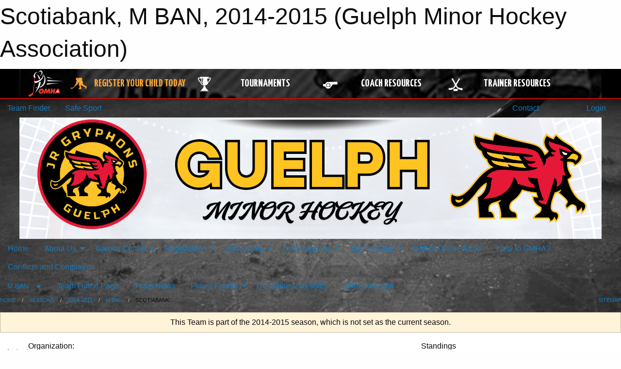

--- FILE ---
content_type: text/html; charset=utf-8
request_url: https://guelphminorhockey.com/Teams/1336/
body_size: 12954
content:


<!DOCTYPE html>

<html class="no-js" lang="en">
<head><meta charset="utf-8" /><meta http-equiv="x-ua-compatible" content="ie=edge" /><meta name="viewport" content="width=device-width, initial-scale=1.0" /><link rel="preconnect" href="https://cdnjs.cloudflare.com" /><link rel="dns-prefetch" href="https://cdnjs.cloudflare.com" /><link rel="preconnect" href="https://fonts.gstatic.com" /><link rel="dns-prefetch" href="https://fonts.gstatic.com" /><title>
	2014-2015 > M BAN > Scotiabank (Guelph Minor Hockey Association)
</title><link rel="stylesheet" href="https://fonts.googleapis.com/css2?family=Oswald&amp;family=Roboto&amp;family=Passion+One:wght@700&amp;display=swap" />

    <!-- Compressed CSS -->
    <link rel="stylesheet" href="https://cdnjs.cloudflare.com/ajax/libs/foundation/6.7.5/css/foundation.min.css" /><link rel="stylesheet" href="https://cdnjs.cloudflare.com/ajax/libs/motion-ui/2.0.3/motion-ui.css" />

    <!--load all styles -->
    
  <meta name="keywords" content="Sportsheadz,Sports,Website,Minor,Premium,Scheduling" /><meta name="description" content="guelphminorhockey.com powered by MBSportsWeb" />


<link rel="stylesheet" href="/assets/responsive/css/networks/omha.min.css">
<link href='//fonts.googleapis.com/css?family=Yanone+Kaffeesatz:700|Open+Sans:800italic' rel='stylesheet' type='text/css'>

<style type="text/css" media="print">
    #omha_banner {
        display: none;
    }
</style>

<style type="text/css">
 body { --D-color-rgb-primary: 0,0,0; --D-color-rgb-secondary: 229,25,55; --D-color-rgb-link: 0,0,0; --D-color-rgb-link-hover: 229,25,55; --D-color-rgb-content-link: 0,0,0; --D-color-rgb-content-link-hover: 229,25,55 }  body { --D-fonts-main: 'Roboto', sans-serif }  body { --D-fonts-headings: 'Oswald', sans-serif }  body { --D-fonts-bold: 'Passion One', cursive }  body { --D-wrapper-max-width: 1200px }  .sitecontainer { background-color: rgba(82,82,82,1.0); background-image: url('/domains/guelphminorhockey.com/ice_bgrd.jpg'); background-size: contain }  .sitecontainer main .wrapper { background-color: rgba(255,255,255,1); }  .bottom-drawer .content { background-color: rgba(255,255,255,1); } #wid38 .contained-image { max-width: 100%; max-height: initial; margin: .001em 0 } #wid8  {  } #wid8  {  }
</style>
<link href="/Domains/guelphminorhockey.com/favicon.ico" rel="shortcut icon" /><link href="/assets/responsive/css/public.min.css?v=2025.07.27" type="text/css" rel="stylesheet" media="screen" /><link href="/Utils/Styles.aspx?ParentType=Team&amp;ParentID=1336&amp;Mode=Responsive&amp;Version=2025.11.17.08.10.47" type="text/css" rel="stylesheet" media="screen" /><script>var clicky_site_ids = clicky_site_ids || []; clicky_site_ids.push(100605674); var clicky_custom = {};</script>
<script async src="//static.getclicky.com/js"></script>
<script async src="//static.getclicky.com/inc/javascript/video/youtube.js"></script>

<script type='text/javascript'>
  var googletag = googletag || {};
  googletag.cmd = googletag.cmd || [];
  (function() {
    var gads = document.createElement('script'); gads.async = true; gads.type = 'text/javascript'; gads.src = 'https://www.googletagservices.com/tag/js/gpt.js';
    var node = document.getElementsByTagName('script')[0];
    node.parentNode.insertBefore(gads, node);
   })();
</script>


<script type='text/javascript'>
googletag.cmd.push(function() {
var mapping = googletag.sizeMapping()
.addSize([1050,200], [970,90])
.addSize([800,200], [728,90])
.addSize([300,200], [320,50])
.build();
googletag.defineSlot('/173749664/Associaiton_Top_Leaderboard', [[320, 50], [970, 90], [728, 90]], 'div-gpt-ad-1438177044647-0').addService(googletag.pubads()).defineSizeMapping(mapping);
googletag.defineSlot('/173749664/Association_Bottom_Leaderboard', [[320, 50], [970, 90], [728, 90]], 'div-gpt-ad-1432842384957-0').addService(googletag.pubads()).defineSizeMapping(mapping);
googletag.pubads().enableSingleRequest();
googletag.pubads().collapseEmptyDivs();
googletag.enableServices();
});
</script>

</head>
<body>
    
    
  <h1 class="hidden">Scotiabank, M BAN, 2014-2015 (Guelph Minor Hockey Association)</h1>

    <form method="post" action="/Teams/1336/" id="frmMain">
<div class="aspNetHidden">
<input type="hidden" name="tlrk_ssm_TSSM" id="tlrk_ssm_TSSM" value="" />
<input type="hidden" name="tlrk_sm_TSM" id="tlrk_sm_TSM" value="" />
<input type="hidden" name="__EVENTTARGET" id="__EVENTTARGET" value="" />
<input type="hidden" name="__EVENTARGUMENT" id="__EVENTARGUMENT" value="" />
<input type="hidden" name="__VIEWSTATE" id="__VIEWSTATE" value="5ERS4LCESYyhev6ymAaf4iXTqwNnLiSubZE3j+92t1iuDwU/5M3pO0gD8JZT34X2YRXz+PSRxY5fQvWy608bOvCvuy1fDym49VaznTmMIpsYKXFqxTIGfu+Fg/IugWu90je3MsS4Lxnu7rx33UjklvxA/tSwtGce2T2036Y2voD1BEzRO8CglkbTParlaGSpqrwVNg8hjthH/oL48NtP4ttQUQsJ8KRK3uA5Iq4IHMY8HT0gKn7YN/23X/fGcofLVyd2VMOUiizgst9LpuASTOzbavGlBufVdHRsNKew5breIfA5MV6XGmSvSaUQ7ys+fNfawNNnSVYYbzRTe6M7EtfYdz2VRe+BcLYQHmrlg2/FC+QG+g//GGig0KN3NLKEU1+UV2tMlls10/NaaFihQP8CTEOW2CLE2cyTLbxGnxImgdsm1UHKCJTcgChmDbDQ0l+MshLkHnPLIFHHb2B1bwg3FmZLTQgTS6l7dh/nqNtLJxe3iaktdRz+DrzfLiFerfeR0IDLS4jtMcWLfKYxsg==" />
</div>

<script type="text/javascript">
//<![CDATA[
var theForm = document.forms['frmMain'];
if (!theForm) {
    theForm = document.frmMain;
}
function __doPostBack(eventTarget, eventArgument) {
    if (!theForm.onsubmit || (theForm.onsubmit() != false)) {
        theForm.__EVENTTARGET.value = eventTarget;
        theForm.__EVENTARGUMENT.value = eventArgument;
        theForm.submit();
    }
}
//]]>
</script>


<script src="/WebResource.axd?d=pynGkmcFUV13He1Qd6_TZNmsBO3-JWr8ArcLzVN89TWHbCZjB4O4udtSh-HJ8kNNJgMOpWNKbUU7j2z2nUbpqQ2&amp;t=638901397900000000" type="text/javascript"></script>


<script src="https://ajax.aspnetcdn.com/ajax/4.5.2/1/MicrosoftAjax.js" type="text/javascript"></script>
<script src="https://ajax.aspnetcdn.com/ajax/4.5.2/1/MicrosoftAjaxWebForms.js" type="text/javascript"></script>
<script src="/assets/core/js/web/web.min.js?v=2025.07.27" type="text/javascript"></script>
<script src="https://d2i2wahzwrm1n5.cloudfront.net/ajaxz/2025.2.609/Common/Core.js" type="text/javascript"></script>
<script src="https://d2i2wahzwrm1n5.cloudfront.net/ajaxz/2025.2.609/Ajax/Ajax.js" type="text/javascript"></script>
<div class="aspNetHidden">

	<input type="hidden" name="__VIEWSTATEGENERATOR" id="__VIEWSTATEGENERATOR" value="CA0B0334" />
	<input type="hidden" name="__EVENTVALIDATION" id="__EVENTVALIDATION" value="4suV2EGNLmN3lC+46vyWsj5+1/2J5duKtRnU7PryhMSdA6Zlmr5Id3s0I+n2I4j1ZPON+VQej3UsoXHJULsziTtkiFr0vZCux5IWqC7KZY852ZGfWm5dbkjlJ1gGP2JK" />
</div>
        <script type="text/javascript">
//<![CDATA[
Sys.WebForms.PageRequestManager._initialize('ctl00$tlrk_sm', 'frmMain', ['tctl00$tlrk_ramSU','tlrk_ramSU'], [], [], 90, 'ctl00');
//]]>
</script>

        <!-- 2025.2.609.462 --><div id="tlrk_ramSU">
	<span id="tlrk_ram" style="display:none;"></span>
</div>
        




<div id="omha_banner" style="position:relative; z-index: 1000;">
    <div class="grid-container">
        <div class="grid-x align-middle">
            <div class="cell shrink">
                <a href="http://www.omha.net/" target="_blank" title="Link to OMHA Website" rel="noopener">
                    <img src="//mbswcdn.com/img/omha/network_omha_logo.png" class="omha-logo" alt="OMHA Logo" />
                </a>
            </div>
            <div class="cell auto text-center hide-for-large">
                <button class="dropdown button hollow secondary" style="margin: 0;" type="button" data-open="omha_network_modal">OMHA Digital Network</button>
            </div>
            <div class="cell auto show-for-large">
                <div class="grid-x align-middle align-justify omha-links">
                    <div class="cell auto omha-hover omha-link text-center"><a class="" href="/Register/" target="" rel="noopener" title="Register Your Child Today"><div class="grid-x align-middle"><div class="cell shrink icon"><img src="https://omhaoffice.com/public/images/common/pages/NetworkBanner/hockey_player_yellow.png" alt="Icon for Register Your Child Today" /></div><div class="cell auto text-center"><span style="color: #F9A435;">Register Your Child Today</span></div></div></a></div><div class="cell auto omha-hover omha-link text-center"><a class="" href="https://www.omha.net/findatournament?utm_source=OMHA_Network&utm_medium=rss&utm_campaign=Tournaments" target="_blank" rel="noopener" title="Tournaments"><div class="grid-x align-middle"><div class="cell shrink icon"><img src="https://omhaoffice.com/public/images/common/pages/NetworkBanner/network_tournaments.png" alt="Icon for Tournaments" /></div><div class="cell auto text-center">Tournaments</div></div></a></div><div class="cell auto omha-hover omha-link text-center"><a class="" href="https://www.omha.net/coach?utm_source=OMHA_Network&utm_medium=rss&utm_campaign=Coaches" target="_blank" rel="noopener" title="Coach Resources"><div class="grid-x align-middle"><div class="cell shrink icon"><img src="https://omhaoffice.com/public/images/common/pages/NetworkBanner/network_coach_resources.png" alt="Icon for Coach Resources" /></div><div class="cell auto text-center">Coach Resources</div></div></a></div><div class="cell auto omha-hover omha-link text-center"><a class="" href="https://www.omha.net/trainer?utm_source=OMHA_Network&utm_medium=rss&utm_campaign=Trainers" target="_blank" rel="noopener" title="Trainer Resources"><div class="grid-x align-middle"><div class="cell shrink icon"><img src="https://omhaoffice.com/public/images/common/pages/NetworkBanner/network_clinics.png" alt="Icon for Trainer Resources" /></div><div class="cell auto text-center">Trainer Resources</div></div></a></div>
                </div>
            </div>
            <div class="cell shrink">
                <div class="grid-x small-up-4 large-up-2 text-center social-icons">
                    <div class="cell shrink"><a href="https://www.facebook.com/OntarioMinorHockey" target="_blank" rel="noopener"><i class="fab fa-facebook-square" title="OMHA Facebook Page"></i></a></div>
                    <div class="cell shrink"><a href="https://x.com/HometownHockey" target="_blank" rel="noopener"><i class="fab fa-square-x-twitter" title="OMHA X Account"></i></a></div>
                    <div class="cell shrink"><a href="https://www.youtube.com/user/OntarioMinorHockey" target="_blank" rel="noopener"><i class="fab fa-youtube-square" title="OMHA YouTube Channel"></i></a></div>
                    <div class="cell shrink"><a href="https://instagram.com/ontariominorhockey" target="_blank" rel="noopener"><i class="fab fa-instagram-square" title="OMHA Instagram Page"></i></a></div>
                </div>
            </div>
        </div>
    </div>
    <div class="large reveal" id="omha_network_modal" data-reveal data-v-offset="0">
        <h3 class="h3">
            <img src="//mbswcdn.com/img/omha/network_omha_logo.png" class="omha-logo" alt="OMHA Logo" />
            OMHA Digital Network
        </h3>
        <div class="stacked-for-small button-group hollow secondary expanded"><a class=" button modal-link" href="/Register/" target="" rel="noopener" title="Register Your Child Today"><img src="https://omhaoffice.com/public/images/common/pages/NetworkBanner/hockey_player_yellow.png" alt="Icon for Register Your Child Today" /><span style="color: #F9A435;">Register Your Child Today</span></a><a class=" button modal-link" href="https://www.omha.net/findatournament?utm_source=OMHA_Network&utm_medium=rss&utm_campaign=Tournaments" target="_blank" rel="noopener" title="Tournaments"><img src="https://omhaoffice.com/public/images/common/pages/NetworkBanner/network_tournaments.png" alt="Icon for Tournaments" />Tournaments</a><a class=" button modal-link" href="https://www.omha.net/coach?utm_source=OMHA_Network&utm_medium=rss&utm_campaign=Coaches" target="_blank" rel="noopener" title="Coach Resources"><img src="https://omhaoffice.com/public/images/common/pages/NetworkBanner/network_coach_resources.png" alt="Icon for Coach Resources" />Coach Resources</a><a class=" button modal-link" href="https://www.omha.net/trainer?utm_source=OMHA_Network&utm_medium=rss&utm_campaign=Trainers" target="_blank" rel="noopener" title="Trainer Resources"><img src="https://omhaoffice.com/public/images/common/pages/NetworkBanner/network_clinics.png" alt="Icon for Trainer Resources" />Trainer Resources</a></div>
        <button class="close-button" data-close aria-label="Close modal" type="button">
            <span aria-hidden="true">&times;</span>
        </button>
    </div>
</div>





        
  <div class="sitecontainer"><div id="row35" class="row-outer  not-editable"><div class="row-inner"><div id="wid36"><div class="outer-top-bar"><div class="wrapper row-top-bar"><div class="grid-x grid-padding-x align-middle"><div class="cell shrink show-for-small-only"><div class="cell small-6" data-responsive-toggle="top_bar_links" data-hide-for="medium"><button title="Toggle Top Bar Links" class="menu-icon" type="button" data-toggle></button></div></div><div class="cell shrink"><a href="/Seasons/Current/">Team Finder</a></div><div class="cell shrink"><a href="/SafeSport/">Safe Sport</a></div><div class="cell shrink"><div class="grid-x grid-margin-x"><div class="cell auto"><a href="https://www.facebook.com/GuelphMinorHockey/" target="_blank" rel="noopener"><i class="fab fa-facebook" title="Facebook"></i></a></div><div class="cell auto"><a href="https://instagram.com/gmha_jrgryphonhockey" target="_blank" rel="noopener"><i class="fab fa-instagram" title="Instagram"></i></a></div></div></div><div class="cell auto show-for-medium"><ul class="menu align-right"><li><a href="/Contact/"><i class="fas fa-address-book" title="Contacts"></i>&nbsp;Contact</a></li><li><a href="/Search/"><i class="fas fa-search" title="Search"></i><span class="hide-for-medium">&nbsp;Search</span></a></li></ul></div><div class="cell auto medium-shrink text-right"><ul class="dropdown menu align-right" data-dropdown-menu><li><a href="/Account/Login/?ReturnUrl=%2fTeams%2f1336%2f" rel="nofollow"><i class="fas fa-sign-in-alt"></i>&nbsp;Login</a></li></ul></div></div><div id="top_bar_links" class="hide-for-medium" style="display:none;"><ul class="vertical menu"><li><a href="/Contact/"><i class="fas fa-address-book" title="Contacts"></i>&nbsp;Contact</a></li><li><a href="/Search/"><i class="fas fa-search" title="Search"></i><span class="hide-for-medium">&nbsp;Search</span></a></li></ul></div></div></div>
</div></div></div><header id="header" class="hide-for-print"><div id="row37" class="row-outer  not-editable"><div class="row-inner wrapper"><div id="wid38"><div class="cMain_ctl09-row-masthead row-masthead"><div class="grid-x align-middle text-center"><div class="cell small-12"><img class="contained-image" src="/domains/guelphminorhockey.com/GUELPH.png" alt="Banner Image" /></div></div></div>
</div><div id="wid39">
        <div class="cMain_ctl12-row-menu row-menu org-menu">
            
            <div class="grid-x align-middle">
                
                <nav class="cell auto">
                    <div class="title-bar" data-responsive-toggle="cMain_ctl12_menu" data-hide-for="large">
                        <div class="title-bar-left">
                            
                            <ul class="horizontal menu">
                                
                                <li><a href="/">Home</a></li>
                                
                                <li><a href="/Seasons/Current/">Team Finder</a></li>
                                
                            </ul>
                            
                        </div>
                        <div class="title-bar-right">
                            <div class="title-bar-title" data-toggle="cMain_ctl12_menu">Organization Menu&nbsp;<i class="fas fa-bars"></i></div>
                        </div>
                    </div>
                    <ul id="cMain_ctl12_menu" style="display: none;" class="vertical large-horizontal menu " data-responsive-menu="drilldown large-dropdown" data-back-button='<li class="js-drilldown-back"><a class="sh-menu-back"></a></li>'>
                        <li class="hover-nonfunction"><a href="/">Home</a></li><li class="hover-nonfunction"><a>About Us</a><ul class="menu vertical nested"><li class="hover-nonfunction"><a href="/Pages/1002/Mission_and_Vision/">Mission &amp; Vision</a></li><li class="hover-nonfunction"><a href="/Staff/1003/">Executive &amp; Staff</a></li><li class="hover-nonfunction"><a href="/Contact/1005/">Contact Us</a></li><li class="hover-nonfunction"><a href="/Forms/18989/2024-25_Member_Registration_(Voting_Purposes)/"><i class="fab fa-wpforms"></i>Become a Member</a></li><li class="hover-nonfunction"><a>Strategic Plan</a><ul class="menu vertical nested"><li class="hover-nonfunction"><a href="https://guelphminorhockey.com/Public/Documents/2024-25/Strategic Plan/GMHA_Report_Final_Sept_20_Organizational_Assessment-compressed.pdf">Organizational Assessment</a></li><li class="hover-nonfunction"><a href="https://guelphminorhockey.com/Public/Documents/GMHA Board Files/GMHA-Org-Assess-Action-Plan-final-Nov7-2024_(1).pdf">Strategic Plan</a></li></ul></li><li class="hover-nonfunction"><a>Libraries</a><ul class="menu vertical nested"><li class="hover-nonfunction"><a href="/Pages/53564/Board_Meeting_Minutes/">Board Meeting Minutes</a></li><li class="hover-nonfunction"><a href="/Libraries/2744/Certification_Risk_Management/">Risk Management  </a></li><li class="hover-nonfunction"><a href="/Libraries/2063/Financial_Statements_and_Audited_Budgets/">GMHA Finance Report</a></li><li class="hover-nonfunction"><a href="/Libraries/3369/GMHA_Bylaws_and_Rules_of_Operation/">GMHA Bylaws / Rules of Operations</a></li></ul></li><li class="hover-nonfunction"><a href="/Accomplishments/">GMHA Accomplishments</a></li></ul></li><li class="hover-nonfunction"><a>Games Centre</a><ul class="menu vertical nested"><li class="hover-nonfunction"><a href="/Schedule/">Schedule &amp; Results</a></li><li class="hover-nonfunction"><a href="/Calendar/">Organization Calendar</a></li></ul></li><li class="hover-nonfunction"><a>Registration</a><ul class="menu vertical nested"><li class="hover-nonfunction"><a href="/Pages/55829/2025-26_House_League_Registration/">2025-26 House League Registration</a></li><li class="hover-nonfunction"><a href="https://guelphminorhockey.com/Pages/36005/New_to_GMHA_/?scrollto=0">New to Guelph?</a></li><li class="hover-nonfunction"><a href="https://guelphminorhockey.com/Public/Documents/2025-26/2025-26_OMHA_Age_Reference_Chart.pdf">OMHA Age Reference Chart</a></li><li class="hover-nonfunction"><a href="/Pages/52897/Registration_FAQ/">Registration FAQ</a></li><li class="hover-nonfunction"><a href="https://omhahockeyparent.respectgroupinc.com/" target="_blank" rel="noopener"><i class="fa fa-external-link-alt"></i>Respect In Sport - Parent Course</a></li><li class="hover-nonfunction"><a href="/Pages/16745/Refund_Requests_and_Policy/">Refund Requests &amp; Policy</a></li><li class="hover-nonfunction"><a>Helping Kids Play Hockey Programs</a><ul class="menu vertical nested"><li class="hover-nonfunction"><a href="/Pages/14039/Helping_Kids_Play_Hockey_Programs/">Helping Kids Play Hockey Programs</a></li><li class="hover-nonfunction"><a href="https://assistfund.hockeycanadafoundation.ca/en/page/about.html" target="_blank" rel="noopener"><i class="fa fa-external-link-alt"></i>Hockey Canada Assist Fund</a></li><li class="hover-nonfunction"><a href="http://www.kidsportcanada.ca/" target="_blank" rel="noopener"><i class="fa fa-external-link-alt"></i>Kids Sport</a></li><li class="hover-nonfunction"><a href="http://www.childrensfoundation.org/" target="_blank" rel="noopener"><i class="fa fa-external-link-alt"></i>Children&#39;s Foundation</a></li><li class="hover-nonfunction"><a href="https://jumpstart.canadiantire.ca/" target="_blank" rel="noopener"><i class="fa fa-external-link-alt"></i>Canadian Tire Jumpstart Program</a></li></ul></li><li class="hover-nonfunction"><a href="/Pages/11188/Receipts/">Receipts</a></li></ul></li><li class="hover-nonfunction"><a>Resources</a><ul class="menu vertical nested"><li class="hover-nonfunction"><a>Development</a><ul class="menu vertical nested"><li class="hover-nonfunction"><a href="/Pages/32548/Our_Development_Program/">Our Development Program</a></li><li class="hover-nonfunction"><a>Practice Plan Info</a><ul class="menu vertical nested"><li class="hover-nonfunction"><a href="/Public/Documents/Development/Website/GMHA_Standar_Practice_Plan_On_Ice_Structure_-_SOLO_PUP_and_B2B_.pdf" target="_blank" rel="noopener"><i class="fa fa-file-pdf"></i>Practice Plan Structure for Solo, PUP and B2B</a></li><li class="hover-nonfunction"><a href="/Public/Documents/Development/Website/GMHA_Standard_Practice_Plan_Format.pdf" target="_blank" rel="noopener"><i class="fa fa-file-pdf"></i>Standard Practice Plan Templates</a></li><li class="hover-nonfunction"><a href="https://www.hockeycanada.ca/en-ca/hockey-programs/drill-hub" target="_blank" rel="noopener"><i class="fa fa-external-link-alt"></i>Hockey Canada Drill Hub</a></li></ul></li></ul></li><li class="hover-nonfunction"><a>Coaches</a><ul class="menu vertical nested"><li class="hover-nonfunction"><a href="https://guelphminorhockey.com/Coaches/1004/">Coaches</a></li><li class="hover-nonfunction"><a href="/Libraries/33877/Coach_Resources/">Resources for Coaches</a></li></ul></li><li class="hover-nonfunction"><a>Resources for Trainers</a><ul class="menu vertical nested"><li class="hover-nonfunction"><a href="/Libraries/33906/Trainer_Resources/">Resources for Trainers</a></li><li class="hover-nonfunction"><a href="/Pages/57738/Injury_and_Concussion_Reporting/">Injury &amp; Concussion Reporting</a></li><li class="hover-nonfunction"><a>Education</a><ul class="menu vertical nested"><li class="hover-nonfunction"><a href="https://www.hockeycanada.ca/en-ca/hockey-programs/safety/concussions/concussion-toolbox" target="_blank" rel="noopener"><i class="fa fa-external-link-alt"></i>Hockey Canada Concussion Toolbox</a></li><li class="hover-nonfunction"><a href="/Public/Documents/Concussion/5_H.C_Concussion_card.pdf" target="_blank" rel="noopener"><i class="fa fa-file-pdf"></i>HC Concussion Card</a></li><li class="hover-nonfunction"><a href="https://parachute.ca/en/program/smart-hockey/" target="_blank" rel="noopener"><i class="fa fa-external-link-alt"></i>Parachute Concussion Resources</a></li><li class="hover-nonfunction"><a href="/Public/Documents/Concussion/3_Concussion_Protocol_v3.pdf" target="_blank" rel="noopener"><i class="fa fa-file-pdf"></i>Concussion Protocol Flow Chart</a></li><li class="hover-nonfunction"><a href="https://www.hockeycanada.ca/en-ca/hockey-programs/safety/concussions/facts-and-prevention" target="_blank" rel="noopener"><i class="fa fa-external-link-alt"></i>H.C. Concussion Prevention Resource Centre</a></li></ul></li><li class="hover-nonfunction"><a href="/Public/Documents/Concussion/GMHA_Trainer_Concussion_Kit_v2.pdf" target="_blank" rel="noopener"><i class="fa fa-file-pdf"></i>Trainers Kit</a></li><li class="hover-nonfunction"><a href="/Public/Documents/Concussion/GMHA_Concussion_Passport.2017.final.pdf" target="_blank" rel="noopener"><i class="fa fa-file-pdf"></i>Concussion Passport</a></li></ul></li><li class="hover-nonfunction"><a href="/Libraries/33888/Team_Manager_Resources/">Team Managers</a></li><li class="hover-nonfunction"><a>Parents</a><ul class="menu vertical nested"><li class="hover-nonfunction"><a href="/Pages/33860/Parents/">Parents</a></li><li class="hover-nonfunction"><a href="/Libraries/33858/Parent_Resources/">Resources</a></li><li class="hover-nonfunction"><a href="/Pages/33920/Volunteer/">Volunteer</a></li></ul></li><li class="hover-nonfunction"><a>Tournaments</a><ul class="menu vertical nested"><li class="hover-nonfunction"><a href="https://docs.google.com/forms/d/e/1FAIpQLSctaGQG0krTi5xTe1exy1hMJeB4DtBSEChxnwJS4FKMQMF0pQ/formResponse" target="_blank" rel="noopener"><i class="fa fa-external-link-alt"></i>Tournament Data Collection Form</a></li></ul></li></ul></li><li class="hover-nonfunction"><a>Our Programs</a><ul class="menu vertical nested"><li class="hover-nonfunction"><a href="/Pages/35281/Our_Programs_-_Overview/">Our Programs - Overview</a></li><li class="hover-nonfunction"><a href="/Pages/45900/Skating_School/">Skating School</a></li><li class="hover-nonfunction"><a href="/Pages/45901/The_First_Shift/">The First Shift</a></li><li class="hover-nonfunction"><a>U6 Hockey</a><ul class="menu vertical nested"><li class="hover-nonfunction"><a href="/Pages/45902/U6_Hockey/">U6 Hockey</a></li><li class="hover-nonfunction"><a href="https://guelphminorhockey.com/Forms/15883/2023-24_House_League_Volunteer_Application_Form/">Volunteer Application Form</a></li><li class="hover-nonfunction"><a href="/Pages/45903/Understanding_U6_Hockey/">Understanding U6 Hockey</a></li><li class="hover-nonfunction"><a href="/Pages/45904/U6_Development/">U6 Development</a></li></ul></li><li class="hover-nonfunction"><a>U7 Hockey</a><ul class="menu vertical nested"><li class="hover-nonfunction"><a href="/Pages/50731/U7_Hockey/">U7 Hockey</a></li><li class="hover-nonfunction"><a href="https://guelphminorhockey.com/Forms/15883/2023-24_House_League_Volunteer_Application_Form/">Volunteer Application Form</a></li><li class="hover-nonfunction"><a href="/Pages/50732/Understanding_U7_Hockey/">Understanding U7 Hockey</a></li><li class="hover-nonfunction"><a href="/Pages/45905/U7_Development/">U7 Development</a></li><li class="hover-nonfunction"><a href="/Pages/50734/U7_Advanced_Development/">U7 Advanced Development</a></li></ul></li><li class="hover-nonfunction"><a>U8 Hockey</a><ul class="menu vertical nested"><li class="hover-nonfunction"><a href="/Pages/45906/U8_Hockey/">U8 Hockey</a></li><li class="hover-nonfunction"><a href="/Pages/45907/Understanding_U8_Hockey/">Understanding U8 Hockey</a></li><li class="hover-nonfunction"><a href="/Pages/45908/U8_Development/">U8 Development</a></li><li class="hover-nonfunction"><a href="/Pages/45909/U8_Advanced_Development_Program/">U8 Advanced Development Program</a></li></ul></li><li class="hover-nonfunction"><a>U9 Hockey</a><ul class="menu vertical nested"><li class="hover-nonfunction"><a href="/Pages/45910/U9_Hockey/">U9 Hockey</a></li><li class="hover-nonfunction"><a href="/Pages/45911/Understanding_U9_Hockey/">Understanding U9 Hockey</a></li><li class="hover-nonfunction"><a href="/Pages/45912/U9_House_League/">U9 House League</a></li><li class="hover-nonfunction"><a href="/Pages/45913/U9_Advanced_Development_Program/">U9 Advanced Development Program</a></li></ul></li><li class="hover-nonfunction"><a>House League (U9 to U18)</a><ul class="menu vertical nested"><li class="hover-nonfunction"><a href="/Pages/2704/House_League_(U9_to_U18)/">House League (U9 to U18)</a></li><li class="hover-nonfunction"><a href="/Pages/33856/About_House_League/">About House League</a></li><li class="hover-nonfunction"><a href="/Pages/8381/General_Forms/">General Forms</a></li><li class="hover-nonfunction"><a href="https://guelphminorhockey.com/Forms/20906/">Player Request Form</a></li><li class="hover-nonfunction"><a href="/Convenors/2104/">House League Volunteers</a></li><li class="hover-nonfunction"><a>Application for Coaching</a><ul class="menu vertical nested"><li class="hover-nonfunction"><a href="https://guelphminorhockey.com/Forms/20825/">House League Volunteer/Coach Applications</a></li><li class="hover-nonfunction"><a href="https://guelphminorhockey.com/Forms/20476/">Advanced League/Select Coach Applications</a></li></ul></li><li class="hover-nonfunction"><a href="/Public/Documents/Development/Website/Skill_Development_Equipment_List_for_Parents.pdf" target="_blank" rel="noopener"><i class="fa fa-file-pdf"></i>Equipment List</a></li></ul></li><li class="hover-nonfunction"><a>Advanced League/Select</a><ul class="menu vertical nested"><li class="hover-nonfunction"><a href="/Pages/46012/What_is_the_Advanced_League_/">Advanced League/Select</a></li><li class="hover-nonfunction"><a href="/Pages/46012/What_is_the_Advanced_League_/">What is the Advanced League?</a></li><li class="hover-nonfunction"><a href="/Pages/50620/Advanced_League_Select_FAQ/">Advanced League/Select FAQ</a></li><li class="hover-nonfunction"><a href="https://guelphminorhockey.com/Forms/20476/">Advanced League Head Coach Application Form</a></li><li class="hover-nonfunction"><a href="/Pages/46014/Advanced_League_Forms/">Advanced League Forms</a></li></ul></li><li class="hover-nonfunction"><a>Representative</a><ul class="menu vertical nested"><li class="hover-nonfunction"><a href="/Pages/7673/Representative/">Representative</a></li><li class="hover-nonfunction"><a>Rep. Forms</a><ul class="menu vertical nested"><li class="hover-nonfunction"><a href="/Pages/7674/General_Forms/">General Forms</a></li><li class="hover-nonfunction"><a href="/Pages/14363/Report_a_Suspension/">Report a Suspension</a></li><li class="hover-nonfunction"><a href="/Forms/4070/Player_Movement_Request_Form/">Request for Player Movement</a></li></ul></li><li class="hover-nonfunction"><a href="/Coaches/1004/">Rep.  Coaches</a></li><li class="hover-nonfunction"><a href="/Pages/7933/Coaches_Pledge/">Coaches Pledge</a></li></ul></li></ul></li><li class="hover-nonfunction"><a>Sponsorship</a><ul class="menu vertical nested"><li class="hover-nonfunction"><a href="/Pages/35840/Sponsorship/">Sponsorship</a></li><li class="hover-nonfunction"><a href="https://guelphminorhockey.com/Sponsors/">Our Sponsors</a></li><li class="hover-nonfunction"><a href="https://guelphminorhockey.com/Forms/20318/">GMHA Sponsorship Form</a></li></ul></li><li class="hover-nonfunction"><a href="https://guelphminorhockey.com/Pages/40590/Online_Store/">GMHA Online Store</a></li><li class="hover-nonfunction"><a href="/Pages/36005/New_to_GMHA_/">New to GMHA?</a></li><li class="hover-nonfunction"><a href="/Pages/48250/Conflicts_and_Complaints/">Conflicts and Complaints</a></li>
                    </ul>
                </nav>
            </div>
            
        </div>
        </div><div id="wid40">
<div class="cMain_ctl15-row-menu row-menu">
    <div class="grid-x align-middle">
        
        <div class="cell shrink show-for-large">
            <button class="dropdown button clear" style="margin: 0;" type="button" data-toggle="cMain_ctl15_league_dropdown">M BAN</button>
        </div>
        
        <nav class="cell auto">
            <div class="title-bar" data-responsive-toggle="cMain_ctl15_menu" data-hide-for="large">
                <div class="title-bar-left flex-child-shrink">
                    <div class="grid-x align-middle">
                        
                        <div class="cell shrink">
                            <button class="dropdown button clear" style="margin: 0;" type="button" data-open="cMain_ctl15_league_modal">M BAN</button>
                        </div>
                        
                    </div>
                </div>
                <div class="title-bar-right flex-child-grow">
                    <div class="grid-x align-middle">
                        <div class="cell auto"></div>
                        
                        <div class="cell shrink">
                            <div class="title-bar-title" data-toggle="cMain_ctl15_menu">Scotiabank Menu&nbsp;<i class="fas fa-bars"></i></div>
                        </div>
                    </div>
                </div>
            </div>
            <ul id="cMain_ctl15_menu" style="display: none;" class="vertical large-horizontal menu " data-responsive-menu="drilldown large-dropdown" data-back-button='<li class="js-drilldown-back"><a class="sh-menu-back"></a></li>'>
                <li><a href="/Teams/1336/">Team Home Page</a></li><li><a href="/Teams/1336/Articles/">Team News</a></li><li><a>Player Roster</a><ul class="menu vertical nested"><li><a href="/Teams/1336/Players/">Player Roster</a></li><li><a href="/Teams/1336/Statistics/">Player Statistics</a></li></ul></li><li><a href="/Teams/1336/Schedule/">Schedule & Results</a></li><li><a href="/Teams/1336/Calendar/">Team Calendar</a></li>
            </ul>
        </nav>
        
    </div>
    
    <div class="dropdown-pane" id="cMain_ctl15_league_dropdown" data-dropdown data-close-on-click="true" style="width: 600px;">
        <div class="grid-x grid-padding-x grid-padding-y">
            <div class="cell medium-5">
                <ul class="menu vertical">
                    <li><a href="/Leagues/1335/">League Home Page</a></li><li><a href="/Leagues/1335/Articles/">League News</a></li><li><a href="/Leagues/1335/Schedule/">Schedule & Results</a></li><li><a href="/Leagues/1335/Standings/">League Standings</a></li><li><a href="/Leagues/1335/Calendar/">League Calendar</a></li>
                </ul>
            </div>
            <div class="cell medium-7">
            
                <h5 class="h5">Team Websites</h5>
                <hr />
                <div class="grid-x text-center small-up-2 site-list">
                    
                    <div class="cell"><a href="/Teams/1418/">Domino&#39;s Pizza</a></div>
                    
                    <div class="cell"><a href="/Teams/1339/">Guelph Hyundai</a></div>
                    
                    <div class="cell"><a href="/Teams/1338/">High Five Photography</a></div>
                    
                    <div class="cell"><a href="/Teams/1337/">Play It Again Sports</a></div>
                    
                    <div class="cell current">Scotiabank</div>
                    
                    <div class="cell"><a href="/Teams/1340/">Winmar</a></div>
                    
                </div>
            
            </div>
        </div>
    </div>
    <div class="large reveal cMain_ctl15-row-menu-reveal row-menu-reveal" id="cMain_ctl15_league_modal" data-reveal>
        <h3 class="h3">Minor Bantam Division</h3>
        <hr />
        <div class="grid-x grid-padding-x grid-padding-y">
            <div class="cell medium-5">
                <ul class="menu vertical">
                    <li><a href="/Leagues/1335/">League Home Page</a></li><li><a href="/Leagues/1335/Articles/">League News</a></li><li><a href="/Leagues/1335/Schedule/">Schedule & Results</a></li><li><a href="/Leagues/1335/Standings/">League Standings</a></li><li><a href="/Leagues/1335/Calendar/">League Calendar</a></li>
                </ul>
            </div>
            <div class="cell medium-7">
            
                <h5 class="h5">Team Websites</h5>
                <hr />
                <div class="grid-x text-center small-up-2 site-list">
                    
                    <div class="cell"><a href="/Teams/1418/">Domino&#39;s Pizza</a></div>
                    
                    <div class="cell"><a href="/Teams/1339/">Guelph Hyundai</a></div>
                    
                    <div class="cell"><a href="/Teams/1338/">High Five Photography</a></div>
                    
                    <div class="cell"><a href="/Teams/1337/">Play It Again Sports</a></div>
                    
                    <div class="cell current">Scotiabank</div>
                    
                    <div class="cell"><a href="/Teams/1340/">Winmar</a></div>
                    
                </div>
            
            </div>
        </div>
        <button class="close-button" data-close aria-label="Close modal" type="button">
            <span aria-hidden="true">&times;</span>
        </button>
    </div>
    
</div>
</div></div></div><div id="row41" class="row-outer  not-editable"><div class="row-inner wrapper"><div id="wid42">
</div></div></div><div id="row43" class="row-outer  not-editable"><div class="row-inner wrapper"><div id="wid44">
<div class="cMain_ctl25-row-breadcrumb row-breadcrumb">
    <div class="grid-x"><div class="cell auto"><nav aria-label="You are here:" role="navigation"><ul class="breadcrumbs"><li><a href="/" title="Main Home Page">Home</a></li><li><a href="/Seasons/" title="List of seasons">Seasons</a></li><li><a href="/Seasons/1275/" title="Season details for 2014-2015">2014-2015</a></li><li><a href="/Leagues/1335/" title="Minor Bantam Division Home Page">M BAN</a></li><li>Scotiabank</li></ul></nav></div><div class="cell shrink"><ul class="breadcrumbs"><li><a href="/Sitemap/" title="Go to the sitemap page for this website"><i class="fas fa-sitemap"></i><span class="show-for-large">&nbsp;Sitemap</span></a></li></ul></div></div>
</div>
</div></div></div></header><main id="main"><div class="wrapper"><div id="row50" class="row-outer"><div class="row-inner"><div id="wid51">
<div class="cMain_ctl32-outer">
    
<!-- Associaiton_Top_Leaderboard -->
<div class="noPrint"><div id='div-gpt-ad-1438177044647-0' class='adunit'>
<script type='text/javascript'>
googletag.cmd.push(function() { googletag.display('div-gpt-ad-1438177044647-0'); });
</script>
</div></div>


</div>
</div></div></div><div id="row45" class="row-outer  not-editable"><div class="row-inner"><div id="wid46">
<div class="cMain_ctl37-outer widget">
    <div class="callout small warning text-center">This Team is part of the 2014-2015 season, which is not set as the current season.</div>
</div>
</div></div></div><div id="row1" class="row-outer"><div class="row-inner"><div id="wid2"></div></div></div><div id="row54" class="row-outer"><div class="row-inner"><div id="wid55"></div></div></div><div id="row3" class="row-outer"><div class="row-inner"><div class="grid-x grid-padding-x"><div id="row3col4" class="cell small-12 medium-7 large-8 "><div id="wid6"></div><div id="wid7"></div><div id="wid8">
<div class="cMain_ctl60-outer widget">
    <div class="banners_full"></div>
</div>
</div><div id="wid9"></div><div id="wid10">
<div class="cMain_ctl66-outer widget">
    <div class="carousel-row-wrapper"><div class="cMain_ctl66-carousel-row carousel-row news latest"><div class="carousel-item"><div class="grid-x align-middle header"><div class="cell shrink hide-for-small-only slantedtitle"><span>Latest<br />News</span></div><div class="cell auto"><div class="context show-for-medium">Organization:   </div><div class="title font-heading"><a href="/Teams/1336/Articles/0/No_Latest_News/" title="read more of this item" rel="nofollow">No Latest News</a></div><div class="author"><div> <span class="show-for-medium">Submitted</span> By Auto on Jan 16, 2026 (0 views)</div></div></div></div><div class="content" style="background-image: url('/public/images/common/articles/JrDisc_FullColour_LightBG.png');"><div class="outer"><div class="inner grid-y"><div class="cell auto"></div><div class="cell shrink overlay"><div class="synopsis">Check back later for some exciting news about our program.
</div></div></div></div></div></div></div></div>
</div>
</div><div id="wid11">
<div class="cMain_ctl69-outer widget">
    <div class="heading-4-wrapper"><div class="heading-4"><span class="pre"></span><span class="text">OMHA News</span><span class="suf"></span></div></div><div class="carousel-row-wrapper"><div class="cMain_ctl69-carousel-row carousel-row news rss"><div class="carousel-item"><div class="content" style="background-image: url('https://cdn2.sportngin.com/attachments/news_article/3bca-196862965/TournamentTips.jpg');"><div class="outer"><div class="inner grid-y" style="background-image: url('https://cdn2.sportngin.com/attachments/news_article/3bca-196862965/TournamentTips.jpg');"><div class="cell auto"></div><div class="cell shrink overlay"><div class="synopsis"><div class="title font-heading"><a href="https://www.omha.net/news_article/show/1292831?referral=rss&referrer_id=1063069" title="read more of this item" target="_blank" rel="nofollow">The Pre-Tournament Packing Checklist for Hockey Parents</a></div></div></div></div></div></div></div><div class="carousel-item"><div class="content" style="background-image: url('https://cdn4.sportngin.com/attachments/news_article/1ccb-215624110/LateNightFuelEating.jpg');"><div class="outer"><div class="inner grid-y" style="background-image: url('https://cdn4.sportngin.com/attachments/news_article/1ccb-215624110/LateNightFuelEating.jpg');"><div class="cell auto"></div><div class="cell shrink overlay"><div class="synopsis"><div class="title font-heading"><a href="https://www.omha.net/news_article/show/1353288?referral=rss&referrer_id=1063069" title="read more of this item" target="_blank" rel="nofollow">Does Late-Night Eating Really Impact Performance?</a></div></div></div></div></div></div></div><div class="carousel-item"><div class="content" style="background-image: url('https://cdn2.sportngin.com/attachments/news_article/2773-215660862/JoyceJunker.jpg');"><div class="outer"><div class="inner grid-y" style="background-image: url('https://cdn2.sportngin.com/attachments/news_article/2773-215660862/JoyceJunker.jpg');"><div class="cell auto"></div><div class="cell shrink overlay"><div class="synopsis"><div class="title font-heading"><a href="https://www.omha.net/news_article/show/1353354?referral=rss&referrer_id=1063069" title="read more of this item" target="_blank" rel="nofollow">OMHA mourns passing of former President Joyce Junker</a></div></div></div></div></div></div></div><div class="carousel-item"><div class="content" style="background-image: url('https://cdn4.sportngin.com/attachments/news_article/54c2-215620083/TOTMJan.jpg');"><div class="outer"><div class="inner grid-y" style="background-image: url('https://cdn4.sportngin.com/attachments/news_article/54c2-215620083/TOTMJan.jpg');"><div class="cell auto"></div><div class="cell shrink overlay"><div class="synopsis"><div class="title font-heading"><a href="https://www.omha.net/news_article/show/1353275?referral=rss&referrer_id=1063069" title="read more of this item" target="_blank" rel="nofollow">Meet the Teams of the Month for January</a></div></div></div></div></div></div></div><div class="carousel-item"><div class="content" style="background-image: url('https://cdn1.sportngin.com/attachments/news_article/080b-215554457/OMHA_WEB_COVER_-_JAN.jpg');"><div class="outer"><div class="inner grid-y" style="background-image: url('https://cdn1.sportngin.com/attachments/news_article/080b-215554457/OMHA_WEB_COVER_-_JAN.jpg');"><div class="cell auto"></div><div class="cell shrink overlay"><div class="synopsis"><div class="title font-heading"><a href="https://www.omha.net/news_article/show/1353032?referral=rss&referrer_id=1063069" title="read more of this item" target="_blank" rel="nofollow">Updated Rankings Have Teams Shaking It Up</a></div></div></div></div></div></div></div></div></div>
</div>
</div><div id="wid12"></div><div id="wid13"></div><div id="wid14"></div></div><div id="row3col5" class="cell small-12 medium-5 large-4 "><div id="wid15"></div><div id="wid16">
<div class="cMain_ctl86-outer widget">
<div class="heading-4-wrapper"><div class="heading-4"><span class="pre"></span><span class="text">Standings</span><span class="suf"></span></div></div><a style="margin: 1rem 0 2rem 0;" class="button expanded themed standings" href="/Leagues/1335/Standings/">View Full Standings</a>
</div>


<script type="text/javascript">
    function show_mini_standings(ID,name) {
        var appStandingsWrappers = document.getElementsByClassName(".app-standings");
        for (var i = 0; i < appStandingsWrappers.length; i++) { appStandingsWrappers[i].style.display = "none";  }
        document.getElementById("app-standings-" + ID).style.display = "block";
        document.getElementById("app-standings-chooser-button").textContent = name;
    }
</script></div><div id="wid17"></div><div id="wid18"></div><div id="wid19">
<div class="cMain_ctl95-outer widget">
<div class="heading-4-wrapper"><div class="heading-4"><span class="pre"></span><span class="text">Team Record</span><span class="suf"></span></div></div><div class="record-container content-block text-center"><div class="record" data-sh-created="11:59 AM"><a href="/Teams/1336/RecordDetails/" title="View Record Details">8 - 9 - 7</a></div><div class="season">2014-2015</div></div>
</div>
</div><div id="wid20">
<div class="cMain_ctl98-outer widget">
    <div class="callout large text-center">No upcoming games scheduled.</div>
</div>
</div><div id="wid21"></div><div id="wid22"></div><div id="wid23"></div></div></div></div></div><div id="row24" class="row-outer"><div class="row-inner"><div id="wid25"></div></div></div><div id="row26" class="row-outer"><div class="row-inner"><div class="grid-x grid-padding-x"><div id="row26col27" class="cell small-12 medium-7 large-8 "><div id="wid29">
<div class="cMain_ctl121-outer widget">
    <div class="heading-1-wrapper"><div class="heading-1"><div class="grid-x align-middle"><div class="cell auto"><span class="pre"></span><span class="text">Up Next</span><span class="suf"></span></div><div class="cell shrink"><a href="/Teams/1336/Calendar/">Full Calendar</a></div></div></div></div><div class="month home" data-sh-created="11:59 AM"><div class="week"><a id="Jan-16-2026" onclick="show_day_cMain_ctl121('Jan-16-2026')" class="day today">Today<div class="caldots"><div class="caldot">0 events</div></div></a><a id="Jan-17-2026" onclick="show_day_cMain_ctl121('Jan-17-2026')" class="day">Sat<div class="caldots"><div class="caldot">0 events</div></div></a><a id="Jan-18-2026" onclick="show_day_cMain_ctl121('Jan-18-2026')" class="day">Sun<div class="caldots"><div class="caldot">0 events</div></div></a><a id="Jan-19-2026" onclick="show_day_cMain_ctl121('Jan-19-2026')" class="day show-for-large">Mon<div class="caldots"><div class="caldot">0 events</div></div></a><a id="Jan-20-2026" onclick="show_day_cMain_ctl121('Jan-20-2026')" class="day show-for-large">Tue<div class="caldots"><div class="caldot">0 events</div></div></a></div></div><div class="cal-items home"><div class="day-details today" id="day-Jan-16-2026"><div class="empty">No events for Fri, Jan 16, 2026</div></div><div class="day-details " id="day-Jan-17-2026"><div class="empty">No events for Sat, Jan 17, 2026</div></div><div class="day-details " id="day-Jan-18-2026"><div class="empty">No events for Sun, Jan 18, 2026</div></div><div class="day-details " id="day-Jan-19-2026"><div class="empty">No events for Mon, Jan 19, 2026</div></div><div class="day-details " id="day-Jan-20-2026"><div class="empty">No events for Tue, Jan 20, 2026</div></div></div>
</div>

<script type="text/javascript">

    function show_day_cMain_ctl121(date) { var cell = $(".cMain_ctl121-outer #" + date); if (cell.length) { $(".cMain_ctl121-outer .day").removeClass("selected"); $(".cMain_ctl121-outer .day-details").removeClass("selected"); cell.addClass("selected"); $(".cMain_ctl121-outer .day-details").hide(); $(".cMain_ctl121-outer #day-" + date).addClass("selected").show(); } }

</script>


</div></div><div id="row26col28" class="cell small-12 medium-5 large-4 "><div id="wid30">
<div class="cMain_ctl126-outer widget">
<div class="social-links"><div class="tabs-content"><div><div style="height: 500px;"><div id="fb-root"></div><script async defer crossorigin="anonymous" src="https://connect.facebook.net/en_US/sdk.js#xfbml=1&version=v10.0" nonce="kaEulp51"></script><div class="fb-page" data-href="https://www.facebook.com/GuelphMinorHockey/" data-tabs="timeline" data-width="500" data-height="500" data-small-header="true" data-adapt-container-width="true" data-hide-cover="false" data-show-facepile="false"><blockquote cite="https://www.facebook.com/GuelphMinorHockey/" class="fb-xfbml-parse-ignore"><a href="https://www.facebook.com/GuelphMinorHockey/">Guelph Minor Hockey Association</a></blockquote></div></div></div></div></div>
</div>
</div><div id="wid31"></div></div></div></div></div><div id="row32" class="row-outer"><div class="row-inner"><div id="wid33"></div><div id="wid34"></div></div></div><div id="row52" class="row-outer"><div class="row-inner"><div id="wid53">
<div class="cMain_ctl144-outer">
    
<!-- Association_Bottom_Leaderboard -->
<div class="noPrint"><div id='div-gpt-ad-1432842384957-0' class='adunit'>
<script type='text/javascript'>
googletag.cmd.push(function() { googletag.display('div-gpt-ad-1432842384957-0'); });
</script>
</div></div>


</div>
</div></div></div></div></main><footer id="footer" class="hide-for-print"><div id="row47" class="row-outer  not-editable"><div class="row-inner wrapper"><div id="wid48">
    <div class="cMain_ctl151-row-footer row-footer">
        <div class="grid-x"><div class="cell medium-6"><div class="sportsheadz"><div class="grid-x"><div class="cell small-6 text-center sh-logo"><a href="/Teams/1336/App/" rel="noopener" title="More information about the Sportsheadz App"><img src="https://mbswcdn.com/img/sportsheadz/go-mobile.png" alt="Sportsheadz Go Mobile!" /></a></div><div class="cell small-6"><h3>Get Mobile!</h3><p>Download our mobile app to stay up to date on all the latest scores, stats, and schedules</p><div class="app-store-links"><div class="cell"><a href="/Teams/1336/App/" rel="noopener" title="More information about the Sportsheadz App"><img src="https://mbswcdn.com/img/sportsheadz/appstorebadge-300x102.png" alt="Apple App Store" /></a></div><div class="cell"><a href="/Teams/1336/App/" rel="noopener" title="More information about the Sportsheadz App"><img src="https://mbswcdn.com/img/sportsheadz/google-play-badge-1-300x92.png" alt="Google Play Store" /></a></div></div></div></div></div></div><div class="cell medium-6"><div class="contact"><h3>Contact Us</h3>Visit our <a href="/Contact">Contact</a> page for more contact details.</div></div></div><div class="grid-x grid-padding-x grid-padding-y align-middle text-center"><div class="cell small-12"><div class="org"><span></span></div><div class="site"><span>2014-2015 M BAN - Scotiabank</span></div></div></div>
    </div>
</div><div id="wid49">

<div class="cMain_ctl154-outer">
    <div class="row-footer-terms">
        <div class="grid-x grid-padding-x grid-padding-y">
            <div class="cell">
                <ul class="menu align-center">
                    <li><a href="https://mail.mbsportsweb.ca/" rel="nofollow">Webmail</a></li>
                    <li id="cMain_ctl154_li_safesport"><a href="/SafeSport/">Safe Sport</a></li>
                    <li><a href="/Privacy-Policy/">Privacy Policy</a></li>
                    <li><a href="/Terms-Of-Use/">Terms of Use</a></li>
                    <li><a href="/Help/">Website Help</a></li>
                    <li><a href="/Sitemap/">Sitemap</a></li>
                    <li><a href="/Contact/">Contact</a></li>
                    <li><a href="/Subscribe/">Subscribe</a></li>
                </ul>
            </div>
        </div>
    </div>
</div>
</div></div></div></footer></div>
  
  
  

        
        
        <input type="hidden" name="ctl00$hfCmd" id="hfCmd" />
        <script type="text/javascript">
            //<![CDATA[
            function get_HFID() { return "hfCmd"; }
            function toggleBio(eLink, eBio) { if (document.getElementById(eBio).style.display == 'none') { document.getElementById(eLink).innerHTML = 'Hide Bio'; document.getElementById(eBio).style.display = 'block'; } else { document.getElementById(eLink).innerHTML = 'Show Bio'; document.getElementById(eBio).style.display = 'none'; } }
            function get_WinHeight() { var h = (typeof window.innerHeight != 'undefined' ? window.innerHeight : document.body.offsetHeight); return h; }
            function get_WinWidth() { var w = (typeof window.innerWidth != 'undefined' ? window.innerWidth : document.body.offsetWidth); return w; }
            function StopPropagation(e) { e.cancelBubble = true; if (e.stopPropagation) { e.stopPropagation(); } }
            function set_cmd(n) { var t = $get(get_HFID()); t.value = n, __doPostBack(get_HFID(), "") }
            function set_cookie(n, t, i) { var r = new Date; r.setDate(r.getDate() + i), document.cookie = n + "=" + escape(t) + ";expires=" + r.toUTCString() + ";path=/;SameSite=Strict"; }
            function get_cookie(n) { var t, i; if (document.cookie.length > 0) { t = document.cookie.indexOf(n + "="); if (t != -1) return t = t + n.length + 1, i = document.cookie.indexOf(";", t), i == -1 && (i = document.cookie.length), unescape(document.cookie.substring(t, i)) } return "" }
            function Track(goal_name) { if (typeof (clicky) != "undefined") { clicky.goal(goal_name); } }
                //]]>
        </script>
    

<script type="text/javascript">
//<![CDATA[
window.__TsmHiddenField = $get('tlrk_sm_TSM');Sys.Application.add_init(function() {
    $create(Telerik.Web.UI.RadAjaxManager, {"_updatePanels":"","ajaxSettings":[],"clientEvents":{OnRequestStart:"",OnResponseEnd:""},"defaultLoadingPanelID":"","enableAJAX":true,"enableHistory":false,"links":[],"styles":[],"uniqueID":"ctl00$tlrk_ram","updatePanelsRenderMode":0}, null, null, $get("tlrk_ram"));
});
//]]>
</script>
</form>

    <script src="https://cdnjs.cloudflare.com/ajax/libs/jquery/3.6.0/jquery.min.js"></script>
    <script src="https://cdnjs.cloudflare.com/ajax/libs/what-input/5.2.12/what-input.min.js"></script>
    <!-- Compressed JavaScript -->
    <script src="https://cdnjs.cloudflare.com/ajax/libs/foundation/6.7.5/js/foundation.min.js"></script>
    <!-- Slick Carousel Compressed JavaScript -->
    <script src="/assets/responsive/js/slick.min.js?v=2025.07.27"></script>

    <script>
        $(document).foundation();

        $(".sh-menu-back").each(function () {
            var backTxt = $(this).parent().closest(".is-drilldown-submenu-parent").find("> a").text();
            $(this).text(backTxt);
        });

        $(".hover-nonfunction").on("mouseenter", function () { $(this).addClass("hover"); });
        $(".hover-nonfunction").on("mouseleave", function () { $(this).removeClass("hover"); });
        $(".hover-function").on("mouseenter touchstart", function () { $(this).addClass("hover"); setTimeout(function () { $(".hover-function.hover .hover-function-links").css("pointer-events", "auto"); }, 100); });
        $(".hover-function").on("mouseleave touchmove", function () { $(".hover-function.hover .hover-function-links").css("pointer-events", "none"); $(this).removeClass("hover"); });

        function filteritems(containerid, item_css, css_to_show) {
            if (css_to_show == "") {
                $("#" + containerid + " ." + item_css).fadeIn();
            } else {
                $("#" + containerid + " ." + item_css).hide();
                $("#" + containerid + " ." + item_css + "." + css_to_show).fadeIn();
            }
        }

    </script>

    <script> $('.cMain_ctl69-carousel-row').slick({  lazyLoad: 'anticipated',  dots: true,  arrows: false,  infinite: true,  mobileFirst: true,  slidesToShow: 1,  slidesToScroll: 1,  responsive: [   { breakpoint: 640, settings: { slidesToShow: 2, slidesToScroll: 2 } },   { breakpoint: 1024, settings: { slidesToShow: 3, slidesToScroll: 3 } }  ] });</script>
<script> show_day_cMain_ctl121('Jan-16-2026')</script>

    <script type="text/javascript">
 var alt_title = $("h1.hidden").html(); if(alt_title != "") { clicky_custom.title = alt_title; }
</script>


    

<script defer src="https://static.cloudflareinsights.com/beacon.min.js/vcd15cbe7772f49c399c6a5babf22c1241717689176015" integrity="sha512-ZpsOmlRQV6y907TI0dKBHq9Md29nnaEIPlkf84rnaERnq6zvWvPUqr2ft8M1aS28oN72PdrCzSjY4U6VaAw1EQ==" data-cf-beacon='{"version":"2024.11.0","token":"f5a84e6e84f4498f90c9671ae313ebd1","r":1,"server_timing":{"name":{"cfCacheStatus":true,"cfEdge":true,"cfExtPri":true,"cfL4":true,"cfOrigin":true,"cfSpeedBrain":true},"location_startswith":null}}' crossorigin="anonymous"></script>
</body>
</html>


--- FILE ---
content_type: text/html; charset=utf-8
request_url: https://www.google.com/recaptcha/api2/aframe
body_size: 268
content:
<!DOCTYPE HTML><html><head><meta http-equiv="content-type" content="text/html; charset=UTF-8"></head><body><script nonce="xR2EIcE2M0zt9WfGPOQAaQ">/** Anti-fraud and anti-abuse applications only. See google.com/recaptcha */ try{var clients={'sodar':'https://pagead2.googlesyndication.com/pagead/sodar?'};window.addEventListener("message",function(a){try{if(a.source===window.parent){var b=JSON.parse(a.data);var c=clients[b['id']];if(c){var d=document.createElement('img');d.src=c+b['params']+'&rc='+(localStorage.getItem("rc::a")?sessionStorage.getItem("rc::b"):"");window.document.body.appendChild(d);sessionStorage.setItem("rc::e",parseInt(sessionStorage.getItem("rc::e")||0)+1);localStorage.setItem("rc::h",'1768582795869');}}}catch(b){}});window.parent.postMessage("_grecaptcha_ready", "*");}catch(b){}</script></body></html>